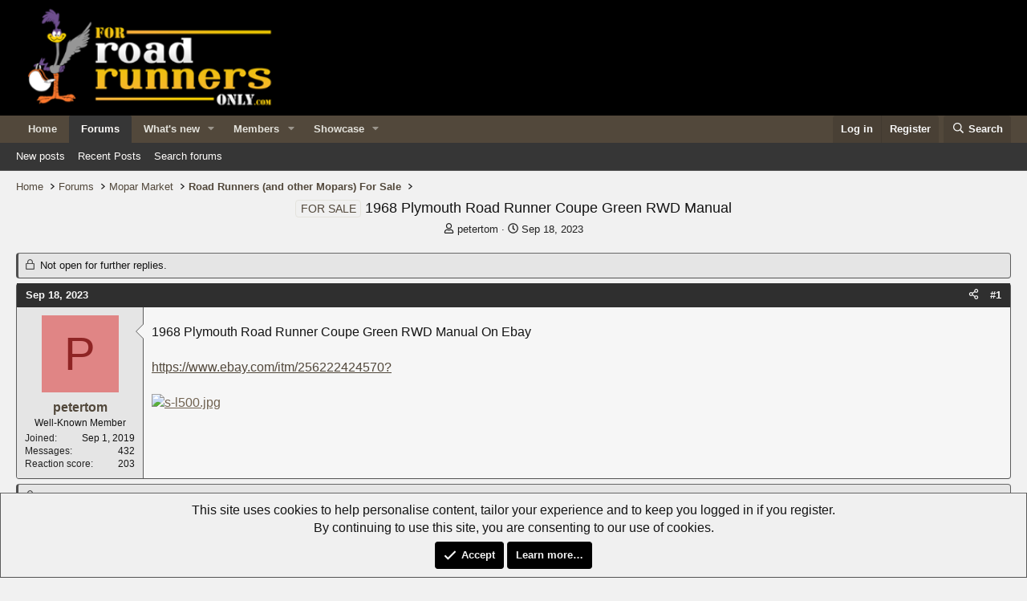

--- FILE ---
content_type: text/html; charset=utf-8
request_url: https://www.69roadrunner.net/mopar/threads/1968-plymouth-road-runner-coupe-green-rwd-manual.18100/
body_size: 15637
content:
<!DOCTYPE html>
<html id="XF" lang="en-US" dir="LTR"
	data-xf="2.3"
	data-app="public"
	
	
	data-template="thread_view"
	data-container-key="node-45"
	data-content-key="thread-18100"
	data-logged-in="false"
	data-cookie-prefix="rr_"
	data-csrf="1770052287,dfd977d4589170724c61a3e591da1376"
	class="has-no-js template-thread_view"
	 data-run-jobs="">
<head>
	
	
	

	<meta charset="utf-8" />
	<title>FOR SALE - 1968 Plymouth Road Runner Coupe Green RWD Manual | For Plymouth Road Runners Only Forums</title>
	<link rel="manifest" href="/mopar/webmanifest.php">

	<meta http-equiv="X-UA-Compatible" content="IE=Edge" />
	<meta name="viewport" content="width=device-width, initial-scale=1, viewport-fit=cover">
	

	
		<meta name="theme-color" content="#000000" />
	

	<meta name="apple-mobile-web-app-title" content="For Plymouth Road Runners Only Forums">
	
		<link rel="apple-touch-icon" href="/mopar/styles/lvcmedia/logo.png" />
	

	
		
		<meta name="description" content="1968 Plymouth Road Runner Coupe Green RWD Manual On Ebay

https://www.ebay.com/itm/256222424570?" />
		<meta property="og:description" content="1968 Plymouth Road Runner Coupe Green RWD Manual On Ebay

https://www.ebay.com/itm/256222424570?" />
		<meta property="twitter:description" content="1968 Plymouth Road Runner Coupe Green RWD Manual On Ebay

https://www.ebay.com/itm/256222424570?" />
	
	
		<meta property="og:url" content="http://www.69roadrunner.net/mopar/threads/1968-plymouth-road-runner-coupe-green-rwd-manual.18100/" />
	
		<link rel="canonical" href="http://www.69roadrunner.net/mopar/threads/1968-plymouth-road-runner-coupe-green-rwd-manual.18100/" />
	

	
		
	
	
	<meta property="og:site_name" content="For Plymouth Road Runners Only Forums" />


	
	
		
	
	
	<meta property="og:type" content="website" />


	
	
		
	
	
	
		<meta property="og:title" content="FOR SALE - 1968 Plymouth Road Runner Coupe Green RWD Manual" />
		<meta property="twitter:title" content="FOR SALE - 1968 Plymouth Road Runner Coupe Green RWD Manual" />
	


	
	
	
	
		
	
	
	
		<meta property="og:image" content="https://www.69roadrunner.net/mopar/styles/lvcmedia/logo.png" />
		<meta property="twitter:image" content="https://www.69roadrunner.net/mopar/styles/lvcmedia/logo.png" />
		<meta property="twitter:card" content="summary" />
	


	

	
	
	
	

	<link rel="stylesheet" href="/mopar/css.php?css=public%3Anormalize.css%2Cpublic%3Afa.css%2Cpublic%3Acore.less%2Cpublic%3Aapp.less&amp;s=16&amp;l=1&amp;d=1769529301&amp;k=6289edc5658f99c820d2397526504dcc13276b25" />

	<link rel="stylesheet" href="/mopar/css.php?css=public%3Amessage.less%2Cpublic%3Anotices.less%2Cpublic%3Ashare_controls.less%2Cpublic%3Asiropu_ads_manager_ad.less%2Cpublic%3Aextra.less&amp;s=16&amp;l=1&amp;d=1769529301&amp;k=7b6486b85be91dc4104c6512f8ed079352e4866f" />


	
		<script src="/mopar/js/xf/preamble.min.js?_v=a760512d"></script>
	

	
	<script src="/mopar/js/vendor/vendor-compiled.js?_v=a760512d" defer></script>
	<script src="/mopar/js/xf/core-compiled.js?_v=a760512d" defer></script>

	<script>
	XF.samViewCountMethod = "view";
	XF.samServerTime = 1770052287;
	XF.samItem = ".samItem";
	XF.samCodeUnit = ".samCodeUnit";
	XF.samBannerUnit = ".samBannerUnit";
</script>


<script>
	window.addEventListener('DOMContentLoaded', () => {
		var bkp = document.querySelectorAll('div[data-ba]');
		if (bkp) {
			bkp.forEach(item => {
				var ad = item;
				if (ad.querySelector('ins.adsbygoogle').style.display == 'none') {
					 XF.ajax('GET', XF.canonicalizeUrl('index.php?sam-item/' + ad.dataset.ba + '/get-backup'), {}, data => {
						 if (data.backup) {
							 ad.html(data.backup);
						 }
					 }, { skipDefault: true, global: false});
				}
			});
		}
		const advHere = document.querySelectorAll('.samAdvertiseHereLink');
		if (advHere) {
			advHere.forEach(item => {
				var unit = item.parentNode;
				if (unit.classList.contains('samCustomSize')) {
					unit.style.marginBottom = 20;
				}
			});
		}
		const ff = document.querySelectorAll('div[data-position="footer_fixed"] > div[data-cv="true"]');
		if (ff) {
			ff.forEach(item => {
				XF.trigger(item, 'adView');
			});
		}
	});
</script>
	
	

		
			
		

		
	



	<script>
		XF.ready(() =>
		{
			XF.extendObject(true, XF.config, {
				// 
				userId: 0,
				enablePush: false,
				pushAppServerKey: '',
				url: {
					fullBase: 'https://www.69roadrunner.net/mopar/',
					basePath: '/mopar/',
					css: '/mopar/css.php?css=__SENTINEL__&s=16&l=1&d=1769529301',
					js: '/mopar/js/__SENTINEL__?_v=a760512d',
					icon: '/mopar/data/local/icons/__VARIANT__.svg?v=1769529306#__NAME__',
					iconInline: '/mopar/styles/fa/__VARIANT__/__NAME__.svg?v=5.15.3',
					keepAlive: '/mopar/login/keep-alive'
				},
				cookie: {
					path: '/',
					domain: '',
					prefix: 'rr_',
					secure: true,
					consentMode: 'simple',
					consented: ["optional","_third_party"]
				},
				cacheKey: 'f3ed7234243583f554e27d349fe769c5',
				csrf: '1770052287,dfd977d4589170724c61a3e591da1376',
				js: {"\/mopar\/js\/siropu\/am\/core.min.js?_v=a760512d":true},
				fullJs: false,
				css: {"public:message.less":true,"public:notices.less":true,"public:share_controls.less":true,"public:siropu_ads_manager_ad.less":true,"public:extra.less":true},
				time: {
					now: 1770052287,
					today: 1770012000,
					todayDow: 1,
					tomorrow: 1770098400,
					yesterday: 1769925600,
					week: 1769493600,
					month: 1769925600,
					year: 1767247200
				},
				style: {
					light: '',
					dark: '',
					defaultColorScheme: 'light'
				},
				borderSizeFeature: '3px',
				fontAwesomeWeight: 'r',
				enableRtnProtect: true,
				
				enableFormSubmitSticky: true,
				imageOptimization: '0',
				imageOptimizationQuality: 0.85,
				uploadMaxFilesize: 20971520,
				uploadMaxWidth: 1028,
				uploadMaxHeight: 768,
				allowedVideoExtensions: ["m4v","mov","mp4","mp4v","mpeg","mpg","ogv","webm"],
				allowedAudioExtensions: ["mp3","opus","ogg","wav"],
				shortcodeToEmoji: true,
				visitorCounts: {
					conversations_unread: '0',
					alerts_unviewed: '0',
					total_unread: '0',
					title_count: true,
					icon_indicator: true
				},
				jsMt: {"xf\/action.js":"b1e57c8b","xf\/embed.js":"e27d9ff1","xf\/form.js":"b1e57c8b","xf\/structure.js":"a072165e","xf\/tooltip.js":"b1e57c8b"},
				jsState: {},
				publicMetadataLogoUrl: 'https://www.69roadrunner.net/mopar/styles/lvcmedia/logo.png',
				publicPushBadgeUrl: 'https://www.69roadrunner.net/mopar/styles/default/xenforo/bell.png'
			})

			XF.extendObject(XF.phrases, {
				// 
"time.day": "{count} day",
"time.days": "{count} days",
"time.hour": "{count} hour",
"time.hours": "{count} hours",
"time.minute": "{count} minute",
"time.minutes": "{count} minutes",
"time.month": "{count} month",
"time.months": "{count} months",
"time.second": "{count} second",
"time.seconds": "{count} seconds",
"time.week": "time.week",
"time.weeks": "{count} weeks",
"time.year": "{count} year",
"time.years": "{count} years",
				date_x_at_time_y:     "{date} at {time}",
				day_x_at_time_y:      "{day} at {time}",
				yesterday_at_x:       "Yesterday at {time}",
				x_minutes_ago:        "{minutes} minutes ago",
				one_minute_ago:       "1 minute ago",
				a_moment_ago:         "A moment ago",
				today_at_x:           "Today at {time}",
				in_a_moment:          "In a moment",
				in_a_minute:          "In a minute",
				in_x_minutes:         "In {minutes} minutes",
				later_today_at_x:     "Later today at {time}",
				tomorrow_at_x:        "Tomorrow at {time}",
				short_date_x_minutes: "{minutes}m",
				short_date_x_hours:   "{hours}h",
				short_date_x_days:    "{days}d",

				day0: "Sunday",
				day1: "Monday",
				day2: "Tuesday",
				day3: "Wednesday",
				day4: "Thursday",
				day5: "Friday",
				day6: "Saturday",

				dayShort0: "Sun",
				dayShort1: "Mon",
				dayShort2: "Tue",
				dayShort3: "Wed",
				dayShort4: "Thu",
				dayShort5: "Fri",
				dayShort6: "Sat",

				month0: "January",
				month1: "February",
				month2: "March",
				month3: "April",
				month4: "May",
				month5: "June",
				month6: "July",
				month7: "August",
				month8: "September",
				month9: "October",
				month10: "November",
				month11: "December",

				active_user_changed_reload_page: "The active user has changed. Reload the page for the latest version.",
				server_did_not_respond_in_time_try_again: "The server did not respond in time. Please try again.",
				oops_we_ran_into_some_problems: "Oops! We ran into some problems.",
				oops_we_ran_into_some_problems_more_details_console: "Oops! We ran into some problems. Please try again later. More error details may be in the browser console.",
				file_too_large_to_upload: "The file is too large to be uploaded.",
				uploaded_file_is_too_large_for_server_to_process: "The uploaded file is too large for the server to process.",
				files_being_uploaded_are_you_sure: "Files are still being uploaded. Are you sure you want to submit this form?",
				attach: "Attach files",
				rich_text_box: "Rich text box",
				close: "Close",
				link_copied_to_clipboard: "Link copied to clipboard.",
				text_copied_to_clipboard: "Text copied to clipboard.",
				loading: "Loading…",
				you_have_exceeded_maximum_number_of_selectable_items: "You have exceeded the maximum number of selectable items.",

				processing: "Processing",
				'processing...': "Processing…",

				showing_x_of_y_items: "Showing {count} of {total} items",
				showing_all_items: "Showing all items",
				no_items_to_display: "No items to display",

				number_button_up: "Increase",
				number_button_down: "Decrease",

				push_enable_notification_title: "Push notifications enabled successfully at For Plymouth Road Runners Only Forums",
				push_enable_notification_body: "Thank you for enabling push notifications!",

				pull_down_to_refresh: "Pull down to refresh",
				release_to_refresh: "Release to refresh",
				refreshing: "Refreshing…"
			})
		})
	</script>

	<script src="/mopar/js/siropu/am/core.min.js?_v=a760512d" defer></script>
<script>
XF.ready(() =>
{

var SV = window.SV || {};
SV.extendObject = SV.extendObject || XF.extendObject || jQuery.extend;
SV.extendObject(XF.config, {
	contentrating : {
		tooltipDelay: 400,
		menuDelay: 100,
	}
});

})
</script>


	<script type="text/javascript">
		var vglnk = { key: "b67330936136e069427c947d03edbf96" };
		(function(d, t) {
			var s = d.createElement(t);
			s.type = "text/javascript";
			s.async = true;
			s.src = "//cdn.viglink.com/api/vglnk.js";
			var r = d.getElementsByTagName(t)[0];
			r.parentNode.insertBefore(s, r);
		}(document, "script"));
		
		
	</script>





	

	
	


	

		
			
		

		
	


</head>
<body data-template="thread_view">

	

		
			
		

		
	


	

		
			
		

		
	


<div class="p-pageWrapper" id="top">

	

	<header class="p-header" id="header">
		<div class="p-header-inner">
			<div class="p-header-content">
				<div class="p-header-logo p-header-logo--image">
					<a href="http://www.69roadrunner.net/mopar">
						

	

	
		
		

		
	

	

	<picture data-variations="{&quot;default&quot;:{&quot;1&quot;:&quot;\/mopar\/styles\/lvcmedia\/logo.png&quot;,&quot;2&quot;:null}}">
		
		
		

		

		<img src="/mopar/styles/lvcmedia/logo.png"  width="329" height="100" alt="For Plymouth Road Runners Only Forums"  />
	</picture>


					</a>
				</div>

				
	

		
			
		

		
	


			</div>
		</div>
	</header>

	
	

	
		<div class="p-navSticky p-navSticky--primary" data-xf-init="sticky-header">
			
		<nav class="p-nav">
			<div class="p-nav-inner">
				<button type="button" class="button button--plain p-nav-menuTrigger" data-xf-click="off-canvas" data-menu=".js-headerOffCanvasMenu" tabindex="0" aria-label="Menu"><span class="button-text">
					<i aria-hidden="true"></i>
				</span></button>

				<div class="p-nav-smallLogo">
					<a href="http://www.69roadrunner.net/mopar">
						

	

	
		
		

		
	

	

	<picture data-variations="{&quot;default&quot;:{&quot;1&quot;:&quot;\/mopar\/styles\/lvcmedia\/logo.png&quot;,&quot;2&quot;:null}}">
		
		
		

		

		<img src="/mopar/styles/lvcmedia/logo.png"  width="329" height="100" alt="For Plymouth Road Runners Only Forums"  />
	</picture>


					</a>
				</div>

				<div class="p-nav-scroller hScroller" data-xf-init="h-scroller" data-auto-scroll=".p-navEl.is-selected">
					<div class="hScroller-scroll">
						<ul class="p-nav-list js-offCanvasNavSource">
							
								<li>
									
	<div class="p-navEl " >
	

		
	
	<a href="http://www.69roadrunner.net/mopar"
	class="p-navEl-link "
	
	data-xf-key="1"
	data-nav-id="home">Home</a>


		

		
	
	</div>

								</li>
							
								<li>
									
	<div class="p-navEl is-selected" data-has-children="true">
	

		
	
	<a href="/mopar/"
	class="p-navEl-link p-navEl-link--splitMenu "
	
	
	data-nav-id="forums">Forums</a>


		<a data-xf-key="2"
			data-xf-click="menu"
			data-menu-pos-ref="< .p-navEl"
			class="p-navEl-splitTrigger"
			role="button"
			tabindex="0"
			aria-label="Toggle expanded"
			aria-expanded="false"
			aria-haspopup="true"></a>

		
	
		<div class="menu menu--structural" data-menu="menu" aria-hidden="true">
			<div class="menu-content">
				
					
	
	
	<a href="/mopar/whats-new/posts/"
	class="menu-linkRow u-indentDepth0 js-offCanvasCopy "
	
	
	data-nav-id="newPosts">New posts</a>

	

				
					
	
	
	<a href="/mopar/whats-new/posts/?skip=1"
	class="menu-linkRow u-indentDepth0 js-offCanvasCopy "
	
	
	data-nav-id="recent_posts">Recent Posts</a>

	

				
					
	
	
	<a href="/mopar/search/?type=post"
	class="menu-linkRow u-indentDepth0 js-offCanvasCopy "
	
	
	data-nav-id="searchForums">Search forums</a>

	

				
			</div>
		</div>
	
	</div>

								</li>
							
								<li>
									
	<div class="p-navEl " data-has-children="true">
	

		
	
	<a href="/mopar/whats-new/"
	class="p-navEl-link p-navEl-link--splitMenu "
	
	
	data-nav-id="whatsNew">What's new</a>


		<a data-xf-key="3"
			data-xf-click="menu"
			data-menu-pos-ref="< .p-navEl"
			class="p-navEl-splitTrigger"
			role="button"
			tabindex="0"
			aria-label="Toggle expanded"
			aria-expanded="false"
			aria-haspopup="true"></a>

		
	
		<div class="menu menu--structural" data-menu="menu" aria-hidden="true">
			<div class="menu-content">
				
					
	
	
	<a href="/mopar/featured/"
	class="menu-linkRow u-indentDepth0 js-offCanvasCopy "
	
	
	data-nav-id="featured">Featured content</a>

	

				
					
	
	
	<a href="/mopar/whats-new/posts/"
	class="menu-linkRow u-indentDepth0 js-offCanvasCopy "
	 rel="nofollow"
	
	data-nav-id="whatsNewPosts">New posts</a>

	

				
					
	
	
	<a href="/mopar/whats-new/profile-posts/"
	class="menu-linkRow u-indentDepth0 js-offCanvasCopy "
	 rel="nofollow"
	
	data-nav-id="whatsNewProfilePosts">New profile posts</a>

	

				
					
	
	
	<a href="/mopar/whats-new/latest-activity"
	class="menu-linkRow u-indentDepth0 js-offCanvasCopy "
	 rel="nofollow"
	
	data-nav-id="latestActivity">Latest activity</a>

	

				
					
	
	
	<a href="/mopar/whats-new/showcase-items/"
	class="menu-linkRow u-indentDepth0 js-offCanvasCopy "
	 rel="nofollow"
	
	data-nav-id="xaScWhatsNewNewShowcaseItems">New showcase items</a>

	

				
					
	
	
	<a href="/mopar/whats-new/showcase-comments/"
	class="menu-linkRow u-indentDepth0 js-offCanvasCopy "
	 rel="nofollow"
	
	data-nav-id="xaScWhatsNewShowcaseComments">New showcase comments</a>

	

				
			</div>
		</div>
	
	</div>

								</li>
							
								<li>
									
	<div class="p-navEl " data-has-children="true">
	

		
	
	<a href="/mopar/members/"
	class="p-navEl-link p-navEl-link--splitMenu "
	
	
	data-nav-id="members">Members</a>


		<a data-xf-key="4"
			data-xf-click="menu"
			data-menu-pos-ref="< .p-navEl"
			class="p-navEl-splitTrigger"
			role="button"
			tabindex="0"
			aria-label="Toggle expanded"
			aria-expanded="false"
			aria-haspopup="true"></a>

		
	
		<div class="menu menu--structural" data-menu="menu" aria-hidden="true">
			<div class="menu-content">
				
					
	
	
	<a href="/mopar/members/list/"
	class="menu-linkRow u-indentDepth0 js-offCanvasCopy "
	
	
	data-nav-id="registeredMembers">Registered members</a>

	

				
					
	
	
	<a href="/mopar/online/"
	class="menu-linkRow u-indentDepth0 js-offCanvasCopy "
	
	
	data-nav-id="currentVisitors">Current visitors</a>

	

				
					
	
	
	<a href="/mopar/whats-new/profile-posts/"
	class="menu-linkRow u-indentDepth0 js-offCanvasCopy "
	 rel="nofollow"
	
	data-nav-id="newProfilePosts">New profile posts</a>

	

				
					
	
	
	<a href="/mopar/search/?type=profile_post"
	class="menu-linkRow u-indentDepth0 js-offCanvasCopy "
	
	
	data-nav-id="searchProfilePosts">Search profile posts</a>

	

				
			</div>
		</div>
	
	</div>

								</li>
							
								<li>
									
	<div class="p-navEl " data-has-children="true">
	

		
	
	<a href="/mopar/showcase/"
	class="p-navEl-link p-navEl-link--splitMenu "
	
	
	data-nav-id="xa_showcase">Showcase</a>


		<a data-xf-key="5"
			data-xf-click="menu"
			data-menu-pos-ref="< .p-navEl"
			class="p-navEl-splitTrigger"
			role="button"
			tabindex="0"
			aria-label="Toggle expanded"
			aria-expanded="false"
			aria-haspopup="true"></a>

		
	
		<div class="menu menu--structural" data-menu="menu" aria-hidden="true">
			<div class="menu-content">
				
					
	
	
	<a href="/mopar/whats-new/showcase-items/"
	class="menu-linkRow u-indentDepth0 js-offCanvasCopy "
	 rel="nofollow"
	
	data-nav-id="xa_scNewItems">New items</a>

	

				
					
	
	
	<a href="/mopar/whats-new/showcase-comments/"
	class="menu-linkRow u-indentDepth0 js-offCanvasCopy "
	 rel="nofollow"
	
	data-nav-id="xa_scNewComments">New comments</a>

	

				
					
	
	
	<a href="/mopar/showcase/latest-reviews"
	class="menu-linkRow u-indentDepth0 js-offCanvasCopy "
	
	
	data-nav-id="xa_scLatestContent">Latest content</a>

	
		
			
	
	
	<a href="/mopar/showcase/latest-updates"
	class="menu-linkRow u-indentDepth1 js-offCanvasCopy "
	 rel="nofollow"
	
	data-nav-id="xa_scLlatestUpdates">Latest updates</a>

	

		
			
	
	
	<a href="/mopar/showcase/latest-reviews"
	class="menu-linkRow u-indentDepth1 js-offCanvasCopy "
	 rel="nofollow"
	
	data-nav-id="xa_scLlatestReviews">Latest reviews</a>

	

		
		
			<hr class="menu-separator" />
		
	

				
					
	
	
	<a href="/mopar/showcase/authors/"
	class="menu-linkRow u-indentDepth0 js-offCanvasCopy "
	 rel="nofollow"
	
	data-nav-id="xa_scAuthorList">Author list</a>

	

				
					
	
	
	<a href="/mopar/showcase/series/"
	class="menu-linkRow u-indentDepth0 js-offCanvasCopy "
	
	
	data-nav-id="xa_scSeries">Series list</a>

	

				
					
	
	
	<a href="/mopar/search/?type=sc_item"
	class="menu-linkRow u-indentDepth0 js-offCanvasCopy "
	
	
	data-nav-id="xa_scSearchItems">Search showcase</a>

	

				
			</div>
		</div>
	
	</div>

								</li>
							
						</ul>
					</div>
				</div>

				<div class="p-nav-opposite">
					<div class="p-navgroup p-account p-navgroup--guest">
						
							<a href="/mopar/login/" class="p-navgroup-link p-navgroup-link--textual p-navgroup-link--logIn"
								data-xf-click="overlay" data-follow-redirects="on">
								<span class="p-navgroup-linkText">Log in</span>
							</a>
							
								<a href="/mopar/login/register" class="p-navgroup-link p-navgroup-link--textual p-navgroup-link--register"
									data-xf-click="overlay" data-follow-redirects="on">
									<span class="p-navgroup-linkText">Register</span>
								</a>
							
						
					</div>

					<div class="p-navgroup p-discovery">
						<a href="/mopar/whats-new/"
							class="p-navgroup-link p-navgroup-link--iconic p-navgroup-link--whatsnew"
							aria-label="What&#039;s new"
							title="What&#039;s new">
							<i aria-hidden="true"></i>
							<span class="p-navgroup-linkText">What's new</span>
						</a>

						
							<a href="/mopar/search/"
								class="p-navgroup-link p-navgroup-link--iconic p-navgroup-link--search"
								data-xf-click="menu"
								data-xf-key="/"
								aria-label="Search"
								aria-expanded="false"
								aria-haspopup="true"
								title="Search">
								<i aria-hidden="true"></i>
								<span class="p-navgroup-linkText">Search</span>
							</a>
							<div class="menu menu--structural menu--wide" data-menu="menu" aria-hidden="true">
								<form action="/mopar/search/search" method="post"
									class="menu-content"
									data-xf-init="quick-search">

									<h3 class="menu-header">Search</h3>
									
									<div class="menu-row">
										
											<div class="inputGroup inputGroup--joined">
												<input type="text" class="input" name="keywords" data-acurl="/mopar/search/auto-complete" placeholder="Search…" aria-label="Search" data-menu-autofocus="true" />
												
			<select name="constraints" class="js-quickSearch-constraint input" aria-label="Search within">
				<option value="">Everywhere</option>
<option value="{&quot;search_type&quot;:&quot;post&quot;}">Threads</option>
<option value="{&quot;search_type&quot;:&quot;post&quot;,&quot;c&quot;:{&quot;nodes&quot;:[45],&quot;child_nodes&quot;:1}}">This forum</option>
<option value="{&quot;search_type&quot;:&quot;post&quot;,&quot;c&quot;:{&quot;thread&quot;:18100}}">This thread</option>

			</select>
		
											</div>
										
									</div>

									
									<div class="menu-row">
										<label class="iconic"><input type="checkbox"  name="c[title_only]" value="1" /><i aria-hidden="true"></i><span class="iconic-label">Search titles only

													
													<span tabindex="0" role="button"
														data-xf-init="tooltip" data-trigger="hover focus click" title="Tags will also be searched in content where tags are supported">

														<i class="fa--xf far fa-question-circle  u-muted u-smaller"><svg xmlns="http://www.w3.org/2000/svg" role="img" ><title>Note</title><use href="/mopar/data/local/icons/regular.svg?v=1769529306#question-circle"></use></svg></i>
													</span></span></label>

									</div>
									
									<div class="menu-row">
										<div class="inputGroup">
											<span class="inputGroup-text" id="ctrl_search_menu_by_member">By:</span>
											<input type="text" class="input" name="c[users]" data-xf-init="auto-complete" placeholder="Member" aria-labelledby="ctrl_search_menu_by_member" />
										</div>
									</div>
									
<div class="menu-footer">
									<span class="menu-footer-controls">
										<button type="submit" class="button button--icon button--icon--search button--primary"><i class="fa--xf far fa-search "><svg xmlns="http://www.w3.org/2000/svg" role="img" aria-hidden="true" ><use href="/mopar/data/local/icons/regular.svg?v=1769529306#search"></use></svg></i><span class="button-text">Search</span></button>
										<button type="submit" class="button " name="from_search_menu"><span class="button-text">Advanced search…</span></button>
									</span>
									</div>

									<input type="hidden" name="_xfToken" value="1770052287,dfd977d4589170724c61a3e591da1376" />
								</form>
							</div>
						
					</div>
				</div>
			</div>
		</nav>
	
		</div>
		
		
			<div class="p-sectionLinks">
				<div class="p-sectionLinks-inner hScroller" data-xf-init="h-scroller">
					<div class="hScroller-scroll">
						<ul class="p-sectionLinks-list">
							
								<li>
									
	<div class="p-navEl " >
	

		
	
	<a href="/mopar/whats-new/posts/"
	class="p-navEl-link "
	
	data-xf-key="alt+1"
	data-nav-id="newPosts">New posts</a>


		

		
	
	</div>

								</li>
							
								<li>
									
	<div class="p-navEl " >
	

		
	
	<a href="/mopar/whats-new/posts/?skip=1"
	class="p-navEl-link "
	
	data-xf-key="alt+2"
	data-nav-id="recent_posts">Recent Posts</a>


		

		
	
	</div>

								</li>
							
								<li>
									
	<div class="p-navEl " >
	

		
	
	<a href="/mopar/search/?type=post"
	class="p-navEl-link "
	
	data-xf-key="alt+3"
	data-nav-id="searchForums">Search forums</a>


		

		
	
	</div>

								</li>
							
						</ul>
					</div>
				</div>
			</div>
			
	
		

	<div class="offCanvasMenu offCanvasMenu--nav js-headerOffCanvasMenu" data-menu="menu" aria-hidden="true" data-ocm-builder="navigation">
		<div class="offCanvasMenu-backdrop" data-menu-close="true"></div>
		<div class="offCanvasMenu-content">
			<div class="offCanvasMenu-header">
				Menu
				<a class="offCanvasMenu-closer" data-menu-close="true" role="button" tabindex="0" aria-label="Close"></a>
			</div>
			
				<div class="p-offCanvasRegisterLink">
					<div class="offCanvasMenu-linkHolder">
						<a href="/mopar/login/" class="offCanvasMenu-link" data-xf-click="overlay" data-menu-close="true">
							Log in
						</a>
					</div>
					<hr class="offCanvasMenu-separator" />
					
						<div class="offCanvasMenu-linkHolder">
							<a href="/mopar/login/register" class="offCanvasMenu-link" data-xf-click="overlay" data-menu-close="true">
								Register
							</a>
						</div>
						<hr class="offCanvasMenu-separator" />
					
				</div>
			
			<div class="js-offCanvasNavTarget"></div>
			<div class="offCanvasMenu-installBanner js-installPromptContainer" style="display: none;" data-xf-init="install-prompt">
				<div class="offCanvasMenu-installBanner-header">Install the app</div>
				<button type="button" class="button js-installPromptButton"><span class="button-text">Install</span></button>
				<template class="js-installTemplateIOS">
					<div class="js-installTemplateContent">
						<div class="overlay-title">How to install the app on iOS</div>
						<div class="block-body">
							<div class="block-row">
								<p>
									Follow along with the video below to see how to install our site as a web app on your home screen.
								</p>
								<p style="text-align: center">
									<video src="/mopar/styles/default/xenforo/add_to_home.mp4"
										width="280" height="480" autoplay loop muted playsinline></video>
								</p>
								<p>
									<small><strong>Note:</strong> This feature may not be available in some browsers.</small>
								</p>
							</div>
						</div>
					</div>
				</template>
			</div>
		</div>
	</div>

	<div class="p-body">
		<div class="p-body-inner">
			<!--XF:EXTRA_OUTPUT-->


			

			

			
	

		
			
		

		
	


			
	
		<ul class="p-breadcrumbs "
			itemscope itemtype="https://schema.org/BreadcrumbList">
			
				

				
				

				
					
					
	<li itemprop="itemListElement" itemscope itemtype="https://schema.org/ListItem">
		<a href="http://www.69roadrunner.net/mopar" itemprop="item">
			<span itemprop="name">Home</span>
		</a>
		<meta itemprop="position" content="1" />
	</li>

				

				
					
					
	<li itemprop="itemListElement" itemscope itemtype="https://schema.org/ListItem">
		<a href="/mopar/" itemprop="item">
			<span itemprop="name">Forums</span>
		</a>
		<meta itemprop="position" content="2" />
	</li>

				
				
					
					
	<li itemprop="itemListElement" itemscope itemtype="https://schema.org/ListItem">
		<a href="/mopar/#mopar-market.6" itemprop="item">
			<span itemprop="name">Mopar Market</span>
		</a>
		<meta itemprop="position" content="3" />
	</li>

				
					
					
	<li itemprop="itemListElement" itemscope itemtype="https://schema.org/ListItem">
		<a href="/mopar/forums/road-runners-and-other-mopars-for-sale.45/" itemprop="item">
			<span itemprop="name">Road Runners (and other Mopars) For Sale</span>
		</a>
		<meta itemprop="position" content="4" />
	</li>

				
			
		</ul>
	

			
	

		
			
		

		
	



			
	<noscript class="js-jsWarning"><div class="blockMessage blockMessage--important blockMessage--iconic u-noJsOnly">JavaScript is disabled. For a better experience, please enable JavaScript in your browser before proceeding.</div></noscript>

			
	<div class="blockMessage blockMessage--important blockMessage--iconic js-browserWarning" style="display: none">You are using an out of date browser. It  may not display this or other websites correctly.<br />You should upgrade or use an <a href="https://www.google.com/chrome/" target="_blank" rel="noopener">alternative browser</a>.</div>


			
				<div class="p-body-header">
					
						
							<div class="p-title ">
								
									
										<h1 class="p-title-value"><span class="label label--primary" dir="auto">FOR SALE</span><span class="label-append">&nbsp;</span>1968 Plymouth Road Runner Coupe Green RWD Manual</h1>
									
									
								
							</div>
						

						
							<div class="p-description">
	<ul class="listInline listInline--bullet">
		<li>
			<i class="fa--xf far fa-user "><svg xmlns="http://www.w3.org/2000/svg" role="img" ><title>Thread starter</title><use href="/mopar/data/local/icons/regular.svg?v=1769529306#user"></use></svg></i>
			<span class="u-srOnly">Thread starter</span>

			<a href="/mopar/members/petertom.2325/" class="username  u-concealed" dir="auto" data-user-id="2325" data-xf-init="member-tooltip">petertom</a>
		</li>
		<li>
			<i class="fa--xf far fa-clock "><svg xmlns="http://www.w3.org/2000/svg" role="img" ><title>Start date</title><use href="/mopar/data/local/icons/regular.svg?v=1769529306#clock"></use></svg></i>
			<span class="u-srOnly">Start date</span>

			<a href="/mopar/threads/1968-plymouth-road-runner-coupe-green-rwd-manual.18100/" class="u-concealed"><time  class="u-dt" dir="auto" datetime="2023-09-18T01:53:45-0500" data-timestamp="1695020025" data-date="Sep 18, 2023" data-time="1:53 AM" data-short="Sep &#039;23" title="Sep 18, 2023 at 1:53 AM">Sep 18, 2023</time></a>
		</li>
		
		
	</ul>
</div>
						
					
				</div>
			

			<div class="p-body-main  ">
				
				<div class="p-body-contentCol"></div>
				

				

				<div class="p-body-content">
					 <div class="samCodeUnit samAlignCenter" data-position="container_content_above"> <div class="samItem"> <script async src="//pagead2.googlesyndication.com/pagead/js/adsbygoogle.js"></script> <!-- FRRO 728x90 --> <ins class="adsbygoogle"
     style="display:inline-block;width:728px;height:90px"
     data-ad-client="ca-pub-3042325074448681"
     data-ad-slot="1594692097"></ins> <script> (adsbygoogle = window.adsbygoogle || []).push({}); </script> </div> </div> 

					<div class="p-body-pageContent">










	
	
	
		
	
	
	


	
	
	
		
	
	
	


	
	
		
	
	
	


	
	



	






	
	








	



	

	
		
	








	

		
			
		

		
	











	

		
			
		

		
	



	

		
			
		

		
	



<div class="block block--messages" data-xf-init="" data-type="post" data-href="/mopar/inline-mod/" data-search-target="*">

	<span class="u-anchorTarget" id="posts"></span>

	
		
	
		<div class="block-outer">
			<dl class="blockStatus">
				<dt>Status</dt>
				
					
					
						<dd class="blockStatus-message blockStatus-message--locked">
							Not open for further replies.
						</dd>
					
				
			</dl>
		</div>
	

	

	<div class="block-outer"></div>

	

	
		
	<div class="block-outer js-threadStatusField"></div>

	

	<div class="block-container lbContainer"
		data-xf-init="lightbox select-to-quote"
		data-message-selector=".js-post"
		data-lb-id="thread-18100"
		data-lb-universal="">

		<div class="block-body js-replyNewMessageContainer">
			
				


	

		
			
		

		
	



					

					
						

	
	

	

	
	<article class="message message--post js-post js-inlineModContainer  "
		data-author="petertom"
		data-content="post-199412"
		id="js-post-199412"
		>

		

		<span class="u-anchorTarget" id="post-199412"></span>
							
								

	

	<header class="message-attribution message-attribution--split">
		<ul class="message-attribution-main listInline ">
			
			
			<li class="u-concealed">
				<a href="/mopar/threads/1968-plymouth-road-runner-coupe-green-rwd-manual.18100/post-199412" rel="nofollow" >
					<time  class="u-dt" dir="auto" datetime="2023-09-18T01:53:45-0500" data-timestamp="1695020025" data-date="Sep 18, 2023" data-time="1:53 AM" data-short="Sep &#039;23" title="Sep 18, 2023 at 1:53 AM">Sep 18, 2023</time>
				</a>
			</li>
			
		</ul>

		<ul class="message-attribution-opposite message-attribution-opposite--list ">
			
			<li>
				<a href="/mopar/threads/1968-plymouth-road-runner-coupe-green-rwd-manual.18100/post-199412"
					class="message-attribution-gadget"
					data-xf-init="share-tooltip"
					data-href="/mopar/posts/199412/share"
					aria-label="Share"
					rel="nofollow">
					<i class="fa--xf far fa-share-alt "><svg xmlns="http://www.w3.org/2000/svg" role="img" aria-hidden="true" ><use href="/mopar/data/local/icons/regular.svg?v=1769529306#share-alt"></use></svg></i>
				</a>
			</li>
			
				<li class="u-hidden js-embedCopy">
					
	<a href="javascript:"
		data-xf-init="copy-to-clipboard"
		data-copy-text="&lt;div class=&quot;js-xf-embed&quot; data-url=&quot;http://www.69roadrunner.net/mopar&quot; data-content=&quot;post-199412&quot;&gt;&lt;/div&gt;&lt;script defer src=&quot;http://www.69roadrunner.net/mopar/js/xf/external_embed.js?_v=a760512d&quot;&gt;&lt;/script&gt;"
		data-success="Embed code HTML copied to clipboard."
		class="">
		<i class="fa--xf far fa-code "><svg xmlns="http://www.w3.org/2000/svg" role="img" aria-hidden="true" ><use href="/mopar/data/local/icons/regular.svg?v=1769529306#code"></use></svg></i>
	</a>

				</li>
			
			
			
				<li>
					<a href="/mopar/threads/1968-plymouth-road-runner-coupe-green-rwd-manual.18100/post-199412" rel="nofollow">
						#1
					</a>
				</li>
			
		</ul>
	</header>

							


		
			<div class="message-inner">
				
					<div class="message-cell message-cell--user">
						

	<section class="message-user"
		
		
		>

		

		<div class="message-avatar ">
			<div class="message-avatar-wrapper">


				<a href="/mopar/members/petertom.2325/" class="avatar avatar--m avatar--default avatar--default--dynamic" data-user-id="2325" data-xf-init="member-tooltip" style="background-color: #e08585; color: #8f2424">
			<span class="avatar-u2325-m" role="img" aria-label="petertom">P</span> 
		</a>
				


			</div>
		</div>
		<div class="message-userDetails">
			<h4 class="message-name"><a href="/mopar/members/petertom.2325/" class="username " dir="auto" data-user-id="2325" data-xf-init="member-tooltip">petertom</a></h4>
			<h5 class="userTitle message-userTitle" dir="auto">Well-Known Member</h5>
			

		</div>
		
			
			
				<div class="message-userExtras">
				
					
						<dl class="pairs pairs--justified">
							<dt>Joined</dt>
							<dd>Sep 1, 2019</dd>
						</dl>
					
					
						<dl class="pairs pairs--justified">
							<dt>Messages</dt>
							<dd>432</dd>
						</dl>
					
					
					
						<dl class="pairs pairs--justified">
							<dt>Reaction score</dt>
							<dd>203</dd>
						</dl>
					


					
					
					
					
					
				
				</div>
			
		
		<span class="message-userArrow"></span>
	</section>

					</div>
				

				
					<div class="message-cell message-cell--main">
					
						<div class="message-main js-quickEditTarget">

							<div class="message-content js-messageContent">
							

								
									
	
	
	

								

								
									
	

	<div class="message-userContent lbContainer js-lbContainer  "
		data-lb-id="post-199412"
		data-lb-caption-desc="petertom &middot; Sep 18, 2023 at 1:53 AM">

		
			

	
		
	

		

		

<article class="message-body js-selectToQuote">
			
				
			

			<div >
				
					
	

		
			
		

		
	

<div class="bbWrapper">1968 Plymouth Road Runner Coupe Green RWD Manual On Ebay<br />
<br />
<a href="https://www.ebay.com/itm/256222424570?hash=item3ba80bedfa:g:N28AAOSwGJllBwf6&amp;amdata=enc%3AAQAIAAAA0EYCItyUfXsi0jOC3ss8oN3Y0MUS3ly0NMCGCQfwZNlIFkXZC%2ByCchGURYWqdoQDO8JLYZJAVHqMJHv5BkixgpVBTAF7826dhBfIan%2FVVwujKJYL6MsK1aJ8P5JxDiNvPKEFqlfCyrNUzHnbq9jkM%2BtB0OTtHuBwkmnTFyQqIDrbfofDeILzG%2BZhlqnJR7gvAV7vwP2NSF0gPpMx1wo0LjgM1J4S8R7UO6UQVbTChf9I5rgGcrIIfR7tinMVeRepof1AgHAMsZYq60w0Sm9ra9Q%3D%7Ctkp%3ABk9SR6bg6vDUYg&amp;mkcid=1&amp;mkrid=711-53200-19255-0&amp;siteid=0&amp;campid=5338071934&amp;customid=&amp;toolid=10001&amp;mkevt=1" target="_blank" class="link link--external" rel="nofollow ugc noopener">https</a><a href="https://www.ebay.com/itm/256222424570?hash=item3ba80bedfa:g:N28AAOSwGJllBwf6&amp;amdata=enc%3AAQAIAAAA0EYCItyUfXsi0jOC3ss8oN3Y0MUS3ly0NMCGCQfwZNlIFkXZC%2ByCchGURYWqdoQDO8JLYZJAVHqMJHv5BkixgpVBTAF7826dhBfIan%2FVVwujKJYL6MsK1aJ8P5JxDiNvPKEFqlfCyrNUzHnbq9jkM%2BtB0OTtHuBwkmnTFyQqIDrbfofDeILzG%2BZhlqnJR7gvAV7vwP2NSF0gPpMx1wo0LjgM1J4S8R7UO6UQVbTChf9I5rgGcrIIfR7tinMVeRepof1AgHAMsZYq60w0Sm9ra9Q%3D%7Ctkp%3ABk9SR6bg6vDUYg&amp;mkcid=1&amp;mkrid=711-53200-19255-0&amp;siteid=0&amp;campid=5338071934&amp;customid=&amp;toolid=10001&amp;mkevt=1" target="_blank" class="link link--external" rel="nofollow ugc noopener">://</a><a href="https://www.ebay.com/itm/256222424570?hash=item3ba80bedfa:g:N28AAOSwGJllBwf6&amp;amdata=enc%3AAQAIAAAA0EYCItyUfXsi0jOC3ss8oN3Y0MUS3ly0NMCGCQfwZNlIFkXZC%2ByCchGURYWqdoQDO8JLYZJAVHqMJHv5BkixgpVBTAF7826dhBfIan%2FVVwujKJYL6MsK1aJ8P5JxDiNvPKEFqlfCyrNUzHnbq9jkM%2BtB0OTtHuBwkmnTFyQqIDrbfofDeILzG%2BZhlqnJR7gvAV7vwP2NSF0gPpMx1wo0LjgM1J4S8R7UO6UQVbTChf9I5rgGcrIIfR7tinMVeRepof1AgHAMsZYq60w0Sm9ra9Q%3D%7Ctkp%3ABk9SR6bg6vDUYg&amp;mkcid=1&amp;mkrid=711-53200-19255-0&amp;siteid=0&amp;campid=5338071934&amp;customid=&amp;toolid=10001&amp;mkevt=1" target="_blank" class="link link--external" rel="nofollow ugc noopener">www</a><a href="https://www.ebay.com/itm/256222424570?hash=item3ba80bedfa:g:N28AAOSwGJllBwf6&amp;amdata=enc%3AAQAIAAAA0EYCItyUfXsi0jOC3ss8oN3Y0MUS3ly0NMCGCQfwZNlIFkXZC%2ByCchGURYWqdoQDO8JLYZJAVHqMJHv5BkixgpVBTAF7826dhBfIan%2FVVwujKJYL6MsK1aJ8P5JxDiNvPKEFqlfCyrNUzHnbq9jkM%2BtB0OTtHuBwkmnTFyQqIDrbfofDeILzG%2BZhlqnJR7gvAV7vwP2NSF0gPpMx1wo0LjgM1J4S8R7UO6UQVbTChf9I5rgGcrIIfR7tinMVeRepof1AgHAMsZYq60w0Sm9ra9Q%3D%7Ctkp%3ABk9SR6bg6vDUYg&amp;mkcid=1&amp;mkrid=711-53200-19255-0&amp;siteid=0&amp;campid=5338071934&amp;customid=&amp;toolid=10001&amp;mkevt=1" target="_blank" class="link link--external" rel="nofollow ugc noopener">.</a><a href="https://www.ebay.com/itm/256222424570?hash=item3ba80bedfa:g:N28AAOSwGJllBwf6&amp;amdata=enc%3AAQAIAAAA0EYCItyUfXsi0jOC3ss8oN3Y0MUS3ly0NMCGCQfwZNlIFkXZC%2ByCchGURYWqdoQDO8JLYZJAVHqMJHv5BkixgpVBTAF7826dhBfIan%2FVVwujKJYL6MsK1aJ8P5JxDiNvPKEFqlfCyrNUzHnbq9jkM%2BtB0OTtHuBwkmnTFyQqIDrbfofDeILzG%2BZhlqnJR7gvAV7vwP2NSF0gPpMx1wo0LjgM1J4S8R7UO6UQVbTChf9I5rgGcrIIfR7tinMVeRepof1AgHAMsZYq60w0Sm9ra9Q%3D%7Ctkp%3ABk9SR6bg6vDUYg&amp;mkcid=1&amp;mkrid=711-53200-19255-0&amp;siteid=0&amp;campid=5338071934&amp;customid=&amp;toolid=10001&amp;mkevt=1" target="_blank" class="link link--external" rel="nofollow ugc noopener">ebay</a><a href="https://www.ebay.com/itm/256222424570?hash=item3ba80bedfa:g:N28AAOSwGJllBwf6&amp;amdata=enc%3AAQAIAAAA0EYCItyUfXsi0jOC3ss8oN3Y0MUS3ly0NMCGCQfwZNlIFkXZC%2ByCchGURYWqdoQDO8JLYZJAVHqMJHv5BkixgpVBTAF7826dhBfIan%2FVVwujKJYL6MsK1aJ8P5JxDiNvPKEFqlfCyrNUzHnbq9jkM%2BtB0OTtHuBwkmnTFyQqIDrbfofDeILzG%2BZhlqnJR7gvAV7vwP2NSF0gPpMx1wo0LjgM1J4S8R7UO6UQVbTChf9I5rgGcrIIfR7tinMVeRepof1AgHAMsZYq60w0Sm9ra9Q%3D%7Ctkp%3ABk9SR6bg6vDUYg&amp;mkcid=1&amp;mkrid=711-53200-19255-0&amp;siteid=0&amp;campid=5338071934&amp;customid=&amp;toolid=10001&amp;mkevt=1" target="_blank" class="link link--external" rel="nofollow ugc noopener">.</a><a href="https://www.ebay.com/itm/256222424570?hash=item3ba80bedfa:g:N28AAOSwGJllBwf6&amp;amdata=enc%3AAQAIAAAA0EYCItyUfXsi0jOC3ss8oN3Y0MUS3ly0NMCGCQfwZNlIFkXZC%2ByCchGURYWqdoQDO8JLYZJAVHqMJHv5BkixgpVBTAF7826dhBfIan%2FVVwujKJYL6MsK1aJ8P5JxDiNvPKEFqlfCyrNUzHnbq9jkM%2BtB0OTtHuBwkmnTFyQqIDrbfofDeILzG%2BZhlqnJR7gvAV7vwP2NSF0gPpMx1wo0LjgM1J4S8R7UO6UQVbTChf9I5rgGcrIIfR7tinMVeRepof1AgHAMsZYq60w0Sm9ra9Q%3D%7Ctkp%3ABk9SR6bg6vDUYg&amp;mkcid=1&amp;mkrid=711-53200-19255-0&amp;siteid=0&amp;campid=5338071934&amp;customid=&amp;toolid=10001&amp;mkevt=1" target="_blank" class="link link--external" rel="nofollow ugc noopener">com</a><a href="https://www.ebay.com/itm/256222424570?hash=item3ba80bedfa:g:N28AAOSwGJllBwf6&amp;amdata=enc%3AAQAIAAAA0EYCItyUfXsi0jOC3ss8oN3Y0MUS3ly0NMCGCQfwZNlIFkXZC%2ByCchGURYWqdoQDO8JLYZJAVHqMJHv5BkixgpVBTAF7826dhBfIan%2FVVwujKJYL6MsK1aJ8P5JxDiNvPKEFqlfCyrNUzHnbq9jkM%2BtB0OTtHuBwkmnTFyQqIDrbfofDeILzG%2BZhlqnJR7gvAV7vwP2NSF0gPpMx1wo0LjgM1J4S8R7UO6UQVbTChf9I5rgGcrIIfR7tinMVeRepof1AgHAMsZYq60w0Sm9ra9Q%3D%7Ctkp%3ABk9SR6bg6vDUYg&amp;mkcid=1&amp;mkrid=711-53200-19255-0&amp;siteid=0&amp;campid=5338071934&amp;customid=&amp;toolid=10001&amp;mkevt=1" target="_blank" class="link link--external" rel="nofollow ugc noopener">/</a><a href="https://www.ebay.com/itm/256222424570?hash=item3ba80bedfa:g:N28AAOSwGJllBwf6&amp;amdata=enc%3AAQAIAAAA0EYCItyUfXsi0jOC3ss8oN3Y0MUS3ly0NMCGCQfwZNlIFkXZC%2ByCchGURYWqdoQDO8JLYZJAVHqMJHv5BkixgpVBTAF7826dhBfIan%2FVVwujKJYL6MsK1aJ8P5JxDiNvPKEFqlfCyrNUzHnbq9jkM%2BtB0OTtHuBwkmnTFyQqIDrbfofDeILzG%2BZhlqnJR7gvAV7vwP2NSF0gPpMx1wo0LjgM1J4S8R7UO6UQVbTChf9I5rgGcrIIfR7tinMVeRepof1AgHAMsZYq60w0Sm9ra9Q%3D%7Ctkp%3ABk9SR6bg6vDUYg&amp;mkcid=1&amp;mkrid=711-53200-19255-0&amp;siteid=0&amp;campid=5338071934&amp;customid=&amp;toolid=10001&amp;mkevt=1" target="_blank" class="link link--external" rel="nofollow ugc noopener">itm</a><a href="https://www.ebay.com/itm/256222424570?hash=item3ba80bedfa:g:N28AAOSwGJllBwf6&amp;amdata=enc%3AAQAIAAAA0EYCItyUfXsi0jOC3ss8oN3Y0MUS3ly0NMCGCQfwZNlIFkXZC%2ByCchGURYWqdoQDO8JLYZJAVHqMJHv5BkixgpVBTAF7826dhBfIan%2FVVwujKJYL6MsK1aJ8P5JxDiNvPKEFqlfCyrNUzHnbq9jkM%2BtB0OTtHuBwkmnTFyQqIDrbfofDeILzG%2BZhlqnJR7gvAV7vwP2NSF0gPpMx1wo0LjgM1J4S8R7UO6UQVbTChf9I5rgGcrIIfR7tinMVeRepof1AgHAMsZYq60w0Sm9ra9Q%3D%7Ctkp%3ABk9SR6bg6vDUYg&amp;mkcid=1&amp;mkrid=711-53200-19255-0&amp;siteid=0&amp;campid=5338071934&amp;customid=&amp;toolid=10001&amp;mkevt=1" target="_blank" class="link link--external" rel="nofollow ugc noopener">/</a><a href="https://www.ebay.com/itm/256222424570?hash=item3ba80bedfa:g:N28AAOSwGJllBwf6&amp;amdata=enc%3AAQAIAAAA0EYCItyUfXsi0jOC3ss8oN3Y0MUS3ly0NMCGCQfwZNlIFkXZC%2ByCchGURYWqdoQDO8JLYZJAVHqMJHv5BkixgpVBTAF7826dhBfIan%2FVVwujKJYL6MsK1aJ8P5JxDiNvPKEFqlfCyrNUzHnbq9jkM%2BtB0OTtHuBwkmnTFyQqIDrbfofDeILzG%2BZhlqnJR7gvAV7vwP2NSF0gPpMx1wo0LjgM1J4S8R7UO6UQVbTChf9I5rgGcrIIfR7tinMVeRepof1AgHAMsZYq60w0Sm9ra9Q%3D%7Ctkp%3ABk9SR6bg6vDUYg&amp;mkcid=1&amp;mkrid=711-53200-19255-0&amp;siteid=0&amp;campid=5338071934&amp;customid=&amp;toolid=10001&amp;mkevt=1" target="_blank" class="link link--external" rel="nofollow ugc noopener">256222424570</a><a href="https://www.ebay.com/itm/256222424570?hash=item3ba80bedfa:g:N28AAOSwGJllBwf6&amp;amdata=enc%3AAQAIAAAA0EYCItyUfXsi0jOC3ss8oN3Y0MUS3ly0NMCGCQfwZNlIFkXZC%2ByCchGURYWqdoQDO8JLYZJAVHqMJHv5BkixgpVBTAF7826dhBfIan%2FVVwujKJYL6MsK1aJ8P5JxDiNvPKEFqlfCyrNUzHnbq9jkM%2BtB0OTtHuBwkmnTFyQqIDrbfofDeILzG%2BZhlqnJR7gvAV7vwP2NSF0gPpMx1wo0LjgM1J4S8R7UO6UQVbTChf9I5rgGcrIIfR7tinMVeRepof1AgHAMsZYq60w0Sm9ra9Q%3D%7Ctkp%3ABk9SR6bg6vDUYg&amp;mkcid=1&amp;mkrid=711-53200-19255-0&amp;siteid=0&amp;campid=5338071934&amp;customid=&amp;toolid=10001&amp;mkevt=1" target="_blank" class="link link--external" rel="nofollow ugc noopener">?</a><br />
<br />
<a href="https://www.69roadrunner.net/mopar/attachments/s-l500-jpg.38091/"
		target="_blank"><img src="http://www.69roadrunner.net/mopar/data/attachments/37/37510-a65b0f0fb6297546107cf73e40fcb6ad.jpg?hash=plsPD7YpdU"
		srcset=""
		class="bbImage "
		style=""
		alt="s-l500.jpg"
		title="s-l500.jpg"
		width="500" height="375" loading="lazy" /></a></div>

	

		
			
		

		
	

				
			</div>

			<div class="js-selectToQuoteEnd">&nbsp;</div>
			
				
			
		</article>

		
			

	
		
	

		

		
			
	

		
	</div>

								

								
									
	

	

								

								
									
	

		
			
		

		
	


	


	

		
			
		

		
	

								

							
							</div>

							
								
	

	<footer class="message-footer">
		

		

							
								

	
	<div class="sv-rating-bar sv-rating-bar--ratings-left js-ratingBar-post199412 sv-rating-bar--under-controls sv-rating-bar--menu-bar">
	
		
		

		
			
		
	
	</div>
	


							

		<div class="js-historyTarget message-historyTarget toggleTarget" data-href="trigger-href"></div>
	</footer>

							
						</div>

					
					</div>
				
			</div>
		
	</article>

	
	

					

					

				

	

		
			
		

		
	


			
		</div>
	</div>

	

	
	
		<div class="block-outer block-outer--after">
			<dl class="blockStatus">
				<dt>Status</dt>
				
					
					
						<dd class="blockStatus-message blockStatus-message--locked">
							Not open for further replies.
						</dd>
					
				
			</dl>
		</div>
	

</div>


	

		
			
		

		
	











<div class="blockMessage blockMessage--none">
	

	

	
		

		<div class="shareButtons shareButtons--iconic" data-xf-init="share-buttons" data-page-url="" data-page-title="" data-page-desc="" data-page-image="">
			<span class="u-anchorTarget" id="_xfUid-1-1770052287"></span>

			
				<span class="shareButtons-label">Share:</span>
			

			<div class="shareButtons-buttons">
				
					
						<a class="shareButtons-button shareButtons-button--brand shareButtons-button--facebook" href="#_xfUid-1-1770052287" data-href="https://www.facebook.com/sharer.php?u={url}">
							<i class="fa--xf fab fa-facebook-f "><svg xmlns="http://www.w3.org/2000/svg" role="img" aria-hidden="true" ><use href="/mopar/data/local/icons/brands.svg?v=1769529306#facebook-f"></use></svg></i>
							<span>Facebook</span>
						</a>
					

					
						<a class="shareButtons-button shareButtons-button--brand shareButtons-button--twitter" href="#_xfUid-1-1770052287" data-href="https://x.com/intent/tweet?url={url}&amp;text={title}">
							<i class="fa--xf fab fa-x "><svg xmlns="http://www.w3.org/2000/svg" viewBox="0 0 512 512" role="img" aria-hidden="true" ><path d="M389.2 48h70.6L305.6 224.2 487 464H345L233.7 318.6 106.5 464H35.8L200.7 275.5 26.8 48H172.4L272.9 180.9 389.2 48zM364.4 421.8h39.1L151.1 88h-42L364.4 421.8z"/></svg></i>
							<span>X</span>
						</a>
					

					
						<a class="shareButtons-button shareButtons-button--brand shareButtons-button--bluesky" href="#_xfUid-1-1770052287" data-href="https://bsky.app/intent/compose?text={url}">
							<i class="fa--xf fab fa-bluesky "><svg xmlns="http://www.w3.org/2000/svg" viewBox="0 0 576 512" role="img" aria-hidden="true" ><path d="M407.8 294.7c-3.3-.4-6.7-.8-10-1.3c3.4 .4 6.7 .9 10 1.3zM288 227.1C261.9 176.4 190.9 81.9 124.9 35.3C61.6-9.4 37.5-1.7 21.6 5.5C3.3 13.8 0 41.9 0 58.4S9.1 194 15 213.9c19.5 65.7 89.1 87.9 153.2 80.7c3.3-.5 6.6-.9 10-1.4c-3.3 .5-6.6 1-10 1.4C74.3 308.6-9.1 342.8 100.3 464.5C220.6 589.1 265.1 437.8 288 361.1c22.9 76.7 49.2 222.5 185.6 103.4c102.4-103.4 28.1-156-65.8-169.9c-3.3-.4-6.7-.8-10-1.3c3.4 .4 6.7 .9 10 1.3c64.1 7.1 133.6-15.1 153.2-80.7C566.9 194 576 75 576 58.4s-3.3-44.7-21.6-52.9c-15.8-7.1-40-14.9-103.2 29.8C385.1 81.9 314.1 176.4 288 227.1z"/></svg></i>
							<span>Bluesky</span>
						</a>
					

					
						<a class="shareButtons-button shareButtons-button--brand shareButtons-button--linkedin" href="#_xfUid-1-1770052287" data-href="https://www.linkedin.com/sharing/share-offsite/?url={url}">
							<i class="fa--xf fab fa-linkedin "><svg xmlns="http://www.w3.org/2000/svg" role="img" aria-hidden="true" ><use href="/mopar/data/local/icons/brands.svg?v=1769529306#linkedin"></use></svg></i>
							<span>LinkedIn</span>
						</a>
					

					
						<a class="shareButtons-button shareButtons-button--brand shareButtons-button--reddit" href="#_xfUid-1-1770052287" data-href="https://reddit.com/submit?url={url}&amp;title={title}">
							<i class="fa--xf fab fa-reddit-alien "><svg xmlns="http://www.w3.org/2000/svg" role="img" aria-hidden="true" ><use href="/mopar/data/local/icons/brands.svg?v=1769529306#reddit-alien"></use></svg></i>
							<span>Reddit</span>
						</a>
					

					
						<a class="shareButtons-button shareButtons-button--brand shareButtons-button--pinterest" href="#_xfUid-1-1770052287" data-href="https://pinterest.com/pin/create/bookmarklet/?url={url}&amp;description={title}&amp;media={image}">
							<i class="fa--xf fab fa-pinterest-p "><svg xmlns="http://www.w3.org/2000/svg" role="img" aria-hidden="true" ><use href="/mopar/data/local/icons/brands.svg?v=1769529306#pinterest-p"></use></svg></i>
							<span>Pinterest</span>
						</a>
					

					
						<a class="shareButtons-button shareButtons-button--brand shareButtons-button--tumblr" href="#_xfUid-1-1770052287" data-href="https://www.tumblr.com/widgets/share/tool?canonicalUrl={url}&amp;title={title}">
							<i class="fa--xf fab fa-tumblr "><svg xmlns="http://www.w3.org/2000/svg" role="img" aria-hidden="true" ><use href="/mopar/data/local/icons/brands.svg?v=1769529306#tumblr"></use></svg></i>
							<span>Tumblr</span>
						</a>
					

					
						<a class="shareButtons-button shareButtons-button--brand shareButtons-button--whatsApp" href="#_xfUid-1-1770052287" data-href="https://api.whatsapp.com/send?text={title}&nbsp;{url}">
							<i class="fa--xf fab fa-whatsapp "><svg xmlns="http://www.w3.org/2000/svg" role="img" aria-hidden="true" ><use href="/mopar/data/local/icons/brands.svg?v=1769529306#whatsapp"></use></svg></i>
							<span>WhatsApp</span>
						</a>
					

					
						<a class="shareButtons-button shareButtons-button--email" href="#_xfUid-1-1770052287" data-href="mailto:?subject={title}&amp;body={url}">
							<i class="fa--xf far fa-envelope "><svg xmlns="http://www.w3.org/2000/svg" role="img" aria-hidden="true" ><use href="/mopar/data/local/icons/regular.svg?v=1769529306#envelope"></use></svg></i>
							<span>Email</span>
						</a>
					

					
						<a class="shareButtons-button shareButtons-button--share is-hidden" href="#_xfUid-1-1770052287"
							data-xf-init="web-share"
							data-title="" data-text="" data-url=""
							data-hide=".shareButtons-button:not(.shareButtons-button--share)">

							<i class="fa--xf far fa-share-alt "><svg xmlns="http://www.w3.org/2000/svg" role="img" aria-hidden="true" ><use href="/mopar/data/local/icons/regular.svg?v=1769529306#share-alt"></use></svg></i>
							<span>Share</span>
						</a>
					

					
						<a class="shareButtons-button shareButtons-button--link is-hidden" href="#_xfUid-1-1770052287" data-clipboard="{url}">
							<i class="fa--xf far fa-link "><svg xmlns="http://www.w3.org/2000/svg" role="img" aria-hidden="true" ><use href="/mopar/data/local/icons/regular.svg?v=1769529306#link"></use></svg></i>
							<span>Link</span>
						</a>
					
				
			</div>
		</div>
	

</div>







</div>
					
	

		
			
		

		
	


				</div>

				
			</div>

			
	

		
			
		

		
	


			
	
		<ul class="p-breadcrumbs p-breadcrumbs--bottom"
			itemscope itemtype="https://schema.org/BreadcrumbList">
			
				

				
				

				
					
					
	<li itemprop="itemListElement" itemscope itemtype="https://schema.org/ListItem">
		<a href="http://www.69roadrunner.net/mopar" itemprop="item">
			<span itemprop="name">Home</span>
		</a>
		<meta itemprop="position" content="1" />
	</li>

				

				
					
					
	<li itemprop="itemListElement" itemscope itemtype="https://schema.org/ListItem">
		<a href="/mopar/" itemprop="item">
			<span itemprop="name">Forums</span>
		</a>
		<meta itemprop="position" content="2" />
	</li>

				
				
					
					
	<li itemprop="itemListElement" itemscope itemtype="https://schema.org/ListItem">
		<a href="/mopar/#mopar-market.6" itemprop="item">
			<span itemprop="name">Mopar Market</span>
		</a>
		<meta itemprop="position" content="3" />
	</li>

				
					
					
	<li itemprop="itemListElement" itemscope itemtype="https://schema.org/ListItem">
		<a href="/mopar/forums/road-runners-and-other-mopars-for-sale.45/" itemprop="item">
			<span itemprop="name">Road Runners (and other Mopars) For Sale</span>
		</a>
		<meta itemprop="position" content="4" />
	</li>

				
			
		</ul>
	

			
	

		
			
		

		
	


		</div>
	</div>

	<footer class="p-footer" id="footer">

		<div class="p-footer-inner">

			<div class="p-footer-row">
				
					<div class="p-footer-row-main">
						<ul class="p-footer-linkList">
							
								
								
									<li>
										
											
												<a href="/mopar/misc/style" data-xf-click="overlay"
													data-xf-init="tooltip" title="Style chooser" rel="nofollow">
													<i class="fa--xf far fa-paint-brush "><svg xmlns="http://www.w3.org/2000/svg" role="img" aria-hidden="true" ><use href="/mopar/data/local/icons/regular.svg?v=1769529306#paint-brush"></use></svg></i> Brown
												</a>
											
											
										
									</li>
								
								
							
						</ul>
					</div>
				
				<div class="p-footer-row-opposite">
					<ul class="p-footer-linkList">
						
							
								<li><a href="/mopar/misc/contact" data-xf-click="overlay">Contact us</a></li>
							
						

						
							<li><a href="/mopar/help/terms/">Terms and rules</a></li>
						

						
							<li><a href="/mopar/help/privacy-policy/">Privacy policy</a></li>
						

						
							<li><a href="/mopar/help/">Help</a></li>
						

						
							<li><a href="http://www.69roadrunner.net/mopar">Home</a></li>
						

						<li><a href="/mopar/forums/-/index.rss" target="_blank" class="p-footer-rssLink" title="RSS"><span aria-hidden="true"><i class="fa--xf far fa-rss "><svg xmlns="http://www.w3.org/2000/svg" role="img" aria-hidden="true" ><use href="/mopar/data/local/icons/regular.svg?v=1769529306#rss"></use></svg></i><span class="u-srOnly">RSS</span></span></a></li>
					</ul>
				</div>
			</div>
			<div class="p-footer-custom">
	<div class="p-footer-customInner">
		<div class="p-footer-block">
			
	

		
			
		

		
	

		</div>

		<div class="p-footer-block">
			<h3><i class="fa fa-bars"></i> Other Sites to Visit</h3>
			<ul class="footerList">
				<li><a href="https://www.fortrucksonly.com/" target="_blank">Pickup Truck Forum</a></li>
				<li><a href="https://www.forabodiesonly.com/" target="_blank">A Body Classic Mopar Forum</a></li>
				<li><a href="https://www.forbbodiesonly.com/" target="_blank">B Body Classic Mopar Forum</a></li>
				<li><a href="https://www.forcbodiesonly.com/" target="_blank">C Body Classic Mopar Forum</a></li>
				<li><a href="https://www.forebodiesonly.com/" target="_blank">E Body Classic Mopar Forum</a></li>
				
				<li><a href="https://www.forroadrunnersonly.com/" target="_blank">Classic RoadRunner Forum</a></li>
				<li><a href="https://www.lincolnvscadillac.com/" target="_blank">Lincoln &amp; Cadillac Forum</a></li>
				<li><a href="https://www.Caraudiotalk.com/" target="_blank">Car Stereo &amp; Electronics Forum</a></li>
				<li><a href="https://www.lancertuners.com/" target="_blank">Mitsubishi Lancer Forum</a></li>
				<li><a id='unic-gdpr' onclick='__tcfapi("openunic");return false;' style='display:none;cursor:pointer;'>Change Ad Consent</a></li>
				<li><a id='unic-ccpa' onclick="window.__uspapi('openunic')" style='display:none;cursor:pointer;'>Do not sell my data</a></li>
			</ul>
		</div>
		<div class="p-footer-block">
			
	

		
			
		

		
	

		</div>
	</div>
</div>

			
				<div class="p-footer-copyright">
					
						<a href="https://xenforo.com" class="u-concealed" dir="ltr" target="_blank" rel="sponsored noopener">Community platform by XenForo<sup>&reg;</sup> <span class="copyright">&copy; 2010-2026 XenForo Ltd.</span></a>
						
						| <a href="https://xenforo.com/community/resources/s9e-media-sites.5973/" class="u-concealed" dir="ltr" target="_blank" rel="sponsored noopener">Media embeds via s9e/MediaSites</a>
					
				</div>
			

			
		</div>
	</footer>

	

		
			
		

		
	

</div> <!-- closing p-pageWrapper -->

<div class="u-bottomFixer js-bottomFixTarget">
	
	
		
	
		
		

		<ul class="notices notices--bottom_fixer  js-notices"
			data-xf-init="notices"
			data-type="bottom_fixer"
			data-scroll-interval="6">

			
				
	<li class="notice js-notice notice--primary notice--cookie"
		data-notice-id="-1"
		data-delay-duration="0"
		data-display-duration="0"
		data-auto-dismiss="0"
		data-visibility="">

		
		<div class="notice-content">
			
			
	<div class="u-alignCenter">
		This site uses cookies to help personalise content, tailor your experience and to keep you logged in if you register.<br />
By continuing to use this site, you are consenting to our use of cookies.
	</div>

	<div class="u-inputSpacer u-alignCenter">
		<a href="/mopar/account/dismiss-notice" class="button button--icon button--icon--confirm js-noticeDismiss button--notice"><i class="fa--xf far fa-check "><svg xmlns="http://www.w3.org/2000/svg" role="img" aria-hidden="true" ><use href="/mopar/data/local/icons/regular.svg?v=1769529306#check"></use></svg></i><span class="button-text">Accept</span></a>
		<a href="/mopar/help/cookies" class="button button--notice"><span class="button-text">Learn more…</span></a>
	</div>

		</div>
	</li>

			
		</ul>
	

	
</div>

<div class="u-navButtons js-navButtons">
	<a href="javascript:" class="button button--scroll"><span class="button-text"><i class="fa--xf far fa-arrow-left "><svg xmlns="http://www.w3.org/2000/svg" role="img" aria-hidden="true" ><use href="/mopar/data/local/icons/regular.svg?v=1769529306#arrow-left"></use></svg></i><span class="u-srOnly">Back</span></span></a>
</div>


	<div class="u-scrollButtons js-scrollButtons" data-trigger-type="up">
		<a href="#top" class="button button--scroll" data-xf-click="scroll-to"><span class="button-text"><i class="fa--xf far fa-arrow-up "><svg xmlns="http://www.w3.org/2000/svg" role="img" aria-hidden="true" ><use href="/mopar/data/local/icons/regular.svg?v=1769529306#arrow-up"></use></svg></i><span class="u-srOnly">Top</span></span></a>
		
	</div>



	<form style="display:none" hidden="hidden">
		<input type="text" name="_xfClientLoadTime" value="" id="_xfClientLoadTime" title="_xfClientLoadTime" tabindex="-1" />
	</form>

	





	
	
		
		
			<script type="application/ld+json">
				{
    "@context": "https://schema.org",
    "@type": "WebPage",
    "url": "http://www.69roadrunner.net/mopar/threads/1968-plymouth-road-runner-coupe-green-rwd-manual.18100/",
    "mainEntity": {
        "@type": "DiscussionForumPosting",
        "@id": "http://www.69roadrunner.net/mopar/threads/1968-plymouth-road-runner-coupe-green-rwd-manual.18100/",
        "headline": "1968 Plymouth Road Runner Coupe Green RWD Manual",
        "datePublished": "2023-09-18T06:53:45+00:00",
        "url": "http://www.69roadrunner.net/mopar/threads/1968-plymouth-road-runner-coupe-green-rwd-manual.18100/",
        "articleSection": "Road Runners (and other Mopars) For Sale",
        "author": {
            "@type": "Person",
            "@id": "http://www.69roadrunner.net/mopar/members/petertom.2325/",
            "name": "petertom",
            "url": "http://www.69roadrunner.net/mopar/members/petertom.2325/"
        },
        "interactionStatistic": [
            {
                "@type": "InteractionCounter",
                "interactionType": "https://schema.org/ViewAction",
                "userInteractionCount": 408
            },
            {
                "@type": "InteractionCounter",
                "interactionType": "https://schema.org/CommentAction",
                "userInteractionCount": 0
            },
            {
                "@type": "InteractionCounter",
                "interactionType": "https://schema.org/LikeAction",
                "userInteractionCount": 0
            }
        ],
        "text": "1968 Plymouth Road Runner Coupe Green RWD Manual On Ebay\n\nhttps://www.ebay.com/itm/256222424570?"
    },
    "publisher": {
        "@type": "Organization",
        "name": "For Plymouth Road Runners Only Forums",
        "description": "Enthusiasts of the Plymouth RoadRunner automobile",
        "url": "http://www.69roadrunner.net/mopar",
        "logo": "http://www.69roadrunner.net/mopar/styles/lvcmedia/logo.png"
    }
}
			</script>
		
	


<script type="text/javascript">
    var vglnk = {key: '508e022f256315a50e8e5af8c001704f'};
    (function(d, t) {
        var s = d.createElement(t);
            s.type = 'text/javascript';
            s.async = true;
            s.src = '//cdn.viglink.com/api/vglnk.js';
        var r = d.getElementsByTagName(t)[0];
            r.parentNode.insertBefore(s, r);
    }(document, 'script'));
</script>

	

		
			
		

		
	


	

		
			
		

		
	

</body>
</html>











--- FILE ---
content_type: text/html; charset=utf-8
request_url: https://www.google.com/recaptcha/api2/aframe
body_size: 266
content:
<!DOCTYPE HTML><html><head><meta http-equiv="content-type" content="text/html; charset=UTF-8"></head><body><script nonce="bjS_EiF8ayvxD09azl4YlQ">/** Anti-fraud and anti-abuse applications only. See google.com/recaptcha */ try{var clients={'sodar':'https://pagead2.googlesyndication.com/pagead/sodar?'};window.addEventListener("message",function(a){try{if(a.source===window.parent){var b=JSON.parse(a.data);var c=clients[b['id']];if(c){var d=document.createElement('img');d.src=c+b['params']+'&rc='+(localStorage.getItem("rc::a")?sessionStorage.getItem("rc::b"):"");window.document.body.appendChild(d);sessionStorage.setItem("rc::e",parseInt(sessionStorage.getItem("rc::e")||0)+1);localStorage.setItem("rc::h",'1770052289820');}}}catch(b){}});window.parent.postMessage("_grecaptcha_ready", "*");}catch(b){}</script></body></html>